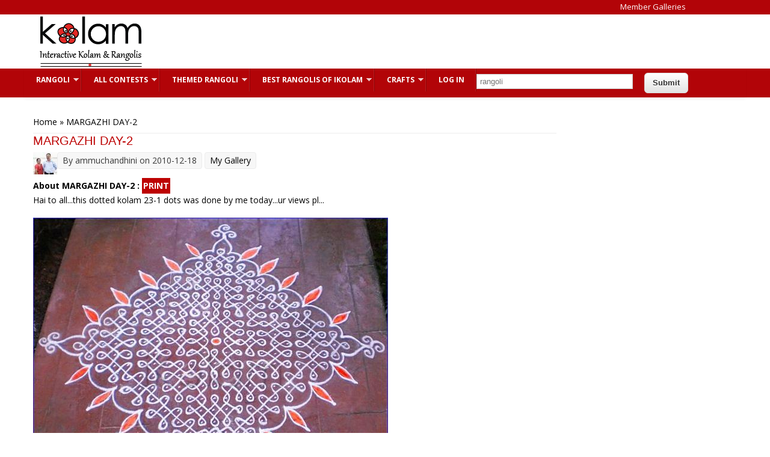

--- FILE ---
content_type: text/html; charset=utf-8
request_url: https://www.google.com/recaptcha/api2/aframe
body_size: 266
content:
<!DOCTYPE HTML><html><head><meta http-equiv="content-type" content="text/html; charset=UTF-8"></head><body><script nonce="fJJda6Sc0NHOCTqgXwOUBg">/** Anti-fraud and anti-abuse applications only. See google.com/recaptcha */ try{var clients={'sodar':'https://pagead2.googlesyndication.com/pagead/sodar?'};window.addEventListener("message",function(a){try{if(a.source===window.parent){var b=JSON.parse(a.data);var c=clients[b['id']];if(c){var d=document.createElement('img');d.src=c+b['params']+'&rc='+(localStorage.getItem("rc::a")?sessionStorage.getItem("rc::b"):"");window.document.body.appendChild(d);sessionStorage.setItem("rc::e",parseInt(sessionStorage.getItem("rc::e")||0)+1);localStorage.setItem("rc::h",'1769206750982');}}}catch(b){}});window.parent.postMessage("_grecaptcha_ready", "*");}catch(b){}</script></body></html>

--- FILE ---
content_type: text/javascript
request_url: https://www.ikolam.com/sites/default/files/js/js_BFZCSxBMN3jR_-ch5BA-BLC47OgNBTnccBL4C7hbNG8.js
body_size: 748
content:
/* --------------------------------------------- 

* Filename:     custom.js
* Version:      1.0.0 (2015-03-21)
* Website:      http://www.zymphonies.com
                http://www.freebiezz.com
* Description:  System JS
* Author:       Zymphonies Team
                info@zymphonies.com
                
-----------------------------------------------*/

jQuery(document).ready(function($) {

  $('.nav-toggle').click(function() {
    $('#main-menu div ul:first-child').slideToggle(250);
    return false;
  });

  if( ($(window).width() > 640) || ($(document).width() > 640) ) {

      $('#main-menu li').mouseenter(function() {
        $(this).children('ul').css('display', 'none').stop(true, true).slideToggle(250).css('display', 'block').children('ul').css('display', 'none');
      });
      
      $('#main-menu li').mouseleave(function() {
        $(this).children('ul').stop(true, true).fadeOut(250).css('display', 'block');
      })
        } else {

    $('#main-menu li').each(function() {
      if($(this).children('ul').length)
        $(this).append('<span class="drop-down-toggle"><span class="drop-down-arrow"></span></span>');
    });

    $('.drop-down-toggle').click(function() {
      $(this).parent().children('ul').slideToggle(250);
    });
  }
 
});;
/* iKolam js customizations */
jQuery(document).ready(function($) {
  // $('.page-pagebytags-rangoli-of-the-day .view-header h2').text("Rangoli of the day");

  // hide non-current contest terms in node/add/contest
  $(".page-node-add-contest #edit-taxonomy-vocabulary-10-und > option").each(function() {
    // console.log(this.value + this.text);
    // hide all terms except diwali (9164)
    if (this.value != 9164)
      $(this).hide();
  });

  // on upload rangoli page, select "Freehand Rangoli" as default
  // and hide "type selection", "dot rangoli image upload" and "youtube ID" field
  if ($("body").hasClass("page-node-add-rangolidesign")) {
    $("#edit-taxonomy-vocabulary-14-und option:contains(\"Freehand Rangoli\")").prop("selected", true);
    $(".field-name-taxonomy-vocabulary-14, .field-name-field-tutorial-rangoli, .field-name-field-youtube-id").hide();
  }
});

function ImagetoPrint(source) {
  return "<html><head><scri"+"pt>function step1(){\n" +
  "setTimeout('step2()', 100);}\n" +
  "function step2(){window.print();window.close();}\n" +
  "</scri" + "pt></head><body onload='step1()'>\n" +
  "<img src='" + source + "' /></body></html>";
}

function PrintImage(source) {
  var Pagelink = "about:blank";
  var pwa = window.open(Pagelink, "_new");
  pwa.document.open();
  pwa.document.write(ImagetoPrint(source));
  pwa.document.close();
}
;


--- FILE ---
content_type: application/javascript; charset=utf-8
request_url: https://fundingchoicesmessages.google.com/f/AGSKWxVPw0tx3gaYcvHV9PCahwdPC3JigHUuK8BpxlSeCJJUujnuVY5MF-78X9oVPGRWuxOXAVdfS9UXSWjgUhqUAx_JXvIkPMhGIGrfTVQPDjQqHV5mGsOR1gevBSL-VsQfCR_WDy8MdoNNMNGqVWug3VkrLquEDR6M8KnSkM4sH_ZxjPTKiyiSDS-L22Vn/_/static/ad-_Web_ad..468x60_-web-ad-/home/ad_
body_size: -1289
content:
window['6d67ff61-902b-41dc-b2a1-ec109558ebd5'] = true;